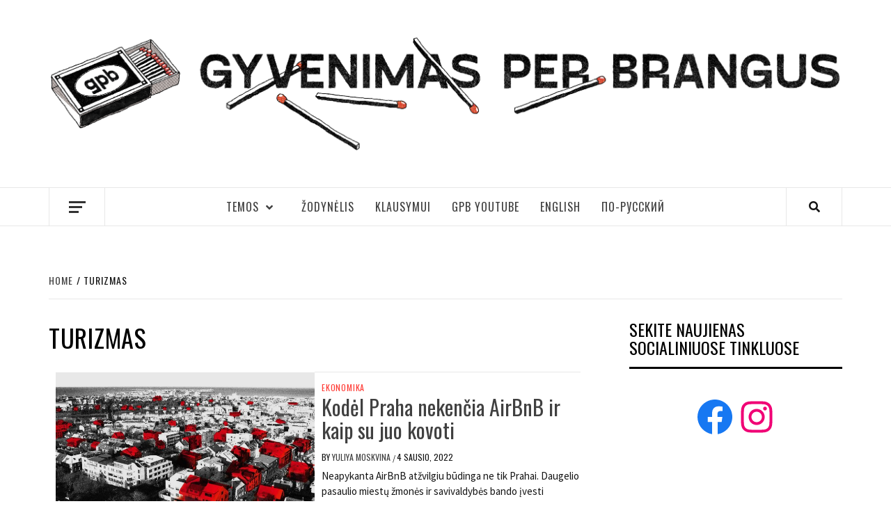

--- FILE ---
content_type: text/html; charset=UTF-8
request_url: https://gpb.lt/tag/turizmas/
body_size: 20596
content:
<!doctype html>
<html lang="lt-LT">
<head>
    <meta charset="UTF-8">
    <meta name="viewport" content="width=device-width, initial-scale=1">
    <link rel="profile" href="http://gmpg.org/xfn/11">

    <title>turizmas Archives | Gyvenimas per brangus</title>
<meta name='robots' content='max-image-preview:large' />

<!-- This site is optimized with the Yoast SEO plugin v11.5 - https://yoast.com/wordpress/plugins/seo/ -->
<link rel="canonical" href="https://gpb.lt/tag/turizmas/" />
<meta property="og:locale" content="lt_LT" />
<meta property="og:type" content="object" />
<meta property="og:title" content="turizmas Archives | Gyvenimas per brangus" />
<meta property="og:url" content="https://gpb.lt/tag/turizmas/" />
<meta property="og:site_name" content="Gyvenimas per brangus" />
<meta property="og:image" content="https://gyvenimasperbrangus.lt/wp-content/uploads/2016/07/2016-06-27-9.jpg" />
<meta property="og:image:secure_url" content="https://gyvenimasperbrangus.lt/wp-content/uploads/2016/07/2016-06-27-9.jpg" />
<meta name="twitter:card" content="summary" />
<meta name="twitter:title" content="turizmas Archives | Gyvenimas per brangus" />
<meta name="twitter:site" content="@perbrangus" />
<meta name="twitter:image" content="https://gyvenimasperbrangus.lt/wp-content/uploads/2016/07/2016-06-27-9.jpg" />
<script type='application/ld+json' class='yoast-schema-graph yoast-schema-graph--main'>{"@context":"https://schema.org","@graph":[{"@type":"Organization","@id":"https://gpb.lt/#organization","name":"Gyvenimas per brangus","url":"https://gpb.lt/","sameAs":["https://www.facebook.com/perbrangus","https://www.instagram.com/brangusgyvenimas","https://twitter.com/perbrangus"],"logo":{"@type":"ImageObject","@id":"https://gpb.lt/#logo","url":"https://gpb.lt/wp-content/uploads/2019/07/gpb-logo.png","width":225,"height":225,"caption":"Gyvenimas per brangus"},"image":{"@id":"https://gpb.lt/#logo"}},{"@type":"WebSite","@id":"https://gpb.lt/#website","url":"https://gpb.lt/","name":"Gyvenimas per brangus","publisher":{"@id":"https://gpb.lt/#organization"},"potentialAction":{"@type":"SearchAction","target":"https://gpb.lt/?s={search_term_string}","query-input":"required name=search_term_string"}},{"@type":"CollectionPage","@id":"https://gpb.lt/tag/turizmas/#webpage","url":"https://gpb.lt/tag/turizmas/","inLanguage":"lt-LT","name":"turizmas Archives | Gyvenimas per brangus","isPartOf":{"@id":"https://gpb.lt/#website"}}]}</script>
<!-- / Yoast SEO plugin. -->

<link rel='dns-prefetch' href='//js.stripe.com' />
<link rel='dns-prefetch' href='//platform-api.sharethis.com' />
<link rel='dns-prefetch' href='//maxcdn.bootstrapcdn.com' />
<link rel='dns-prefetch' href='//fonts.googleapis.com' />
<link rel="alternate" type="application/rss+xml" title="Gyvenimas per brangus &raquo; Įrašų RSS srautas" href="https://gpb.lt/feed/" />
<link rel="alternate" type="application/rss+xml" title="Gyvenimas per brangus &raquo; Komentarų RSS srautas" href="https://gpb.lt/comments/feed/" />
<link rel="alternate" type="text/calendar" title="Gyvenimas per brangus &raquo; iCal tiektuvas" href="https://gpb.lt/events/?ical=1" />
<link rel="alternate" type="application/rss+xml" title="Gyvenimas per brangus &raquo; Žymos „turizmas“ RSS srautas" href="https://gpb.lt/tag/turizmas/feed/" />
<script type="text/javascript">
/* <![CDATA[ */
window._wpemojiSettings = {"baseUrl":"https:\/\/s.w.org\/images\/core\/emoji\/15.0.3\/72x72\/","ext":".png","svgUrl":"https:\/\/s.w.org\/images\/core\/emoji\/15.0.3\/svg\/","svgExt":".svg","source":{"concatemoji":"https:\/\/gpb.lt\/wp-includes\/js\/wp-emoji-release.min.js?ver=6.5.5"}};
/*! This file is auto-generated */
!function(i,n){var o,s,e;function c(e){try{var t={supportTests:e,timestamp:(new Date).valueOf()};sessionStorage.setItem(o,JSON.stringify(t))}catch(e){}}function p(e,t,n){e.clearRect(0,0,e.canvas.width,e.canvas.height),e.fillText(t,0,0);var t=new Uint32Array(e.getImageData(0,0,e.canvas.width,e.canvas.height).data),r=(e.clearRect(0,0,e.canvas.width,e.canvas.height),e.fillText(n,0,0),new Uint32Array(e.getImageData(0,0,e.canvas.width,e.canvas.height).data));return t.every(function(e,t){return e===r[t]})}function u(e,t,n){switch(t){case"flag":return n(e,"\ud83c\udff3\ufe0f\u200d\u26a7\ufe0f","\ud83c\udff3\ufe0f\u200b\u26a7\ufe0f")?!1:!n(e,"\ud83c\uddfa\ud83c\uddf3","\ud83c\uddfa\u200b\ud83c\uddf3")&&!n(e,"\ud83c\udff4\udb40\udc67\udb40\udc62\udb40\udc65\udb40\udc6e\udb40\udc67\udb40\udc7f","\ud83c\udff4\u200b\udb40\udc67\u200b\udb40\udc62\u200b\udb40\udc65\u200b\udb40\udc6e\u200b\udb40\udc67\u200b\udb40\udc7f");case"emoji":return!n(e,"\ud83d\udc26\u200d\u2b1b","\ud83d\udc26\u200b\u2b1b")}return!1}function f(e,t,n){var r="undefined"!=typeof WorkerGlobalScope&&self instanceof WorkerGlobalScope?new OffscreenCanvas(300,150):i.createElement("canvas"),a=r.getContext("2d",{willReadFrequently:!0}),o=(a.textBaseline="top",a.font="600 32px Arial",{});return e.forEach(function(e){o[e]=t(a,e,n)}),o}function t(e){var t=i.createElement("script");t.src=e,t.defer=!0,i.head.appendChild(t)}"undefined"!=typeof Promise&&(o="wpEmojiSettingsSupports",s=["flag","emoji"],n.supports={everything:!0,everythingExceptFlag:!0},e=new Promise(function(e){i.addEventListener("DOMContentLoaded",e,{once:!0})}),new Promise(function(t){var n=function(){try{var e=JSON.parse(sessionStorage.getItem(o));if("object"==typeof e&&"number"==typeof e.timestamp&&(new Date).valueOf()<e.timestamp+604800&&"object"==typeof e.supportTests)return e.supportTests}catch(e){}return null}();if(!n){if("undefined"!=typeof Worker&&"undefined"!=typeof OffscreenCanvas&&"undefined"!=typeof URL&&URL.createObjectURL&&"undefined"!=typeof Blob)try{var e="postMessage("+f.toString()+"("+[JSON.stringify(s),u.toString(),p.toString()].join(",")+"));",r=new Blob([e],{type:"text/javascript"}),a=new Worker(URL.createObjectURL(r),{name:"wpTestEmojiSupports"});return void(a.onmessage=function(e){c(n=e.data),a.terminate(),t(n)})}catch(e){}c(n=f(s,u,p))}t(n)}).then(function(e){for(var t in e)n.supports[t]=e[t],n.supports.everything=n.supports.everything&&n.supports[t],"flag"!==t&&(n.supports.everythingExceptFlag=n.supports.everythingExceptFlag&&n.supports[t]);n.supports.everythingExceptFlag=n.supports.everythingExceptFlag&&!n.supports.flag,n.DOMReady=!1,n.readyCallback=function(){n.DOMReady=!0}}).then(function(){return e}).then(function(){var e;n.supports.everything||(n.readyCallback(),(e=n.source||{}).concatemoji?t(e.concatemoji):e.wpemoji&&e.twemoji&&(t(e.twemoji),t(e.wpemoji)))}))}((window,document),window._wpemojiSettings);
/* ]]> */
</script>
<link rel='stylesheet' id='gtranslate-style-css' href='https://gpb.lt/wp-content/plugins/gtranslate/gtranslate-style24.css?ver=6.5.5' type='text/css' media='all' />
<style id='wp-emoji-styles-inline-css' type='text/css'>

	img.wp-smiley, img.emoji {
		display: inline !important;
		border: none !important;
		box-shadow: none !important;
		height: 1em !important;
		width: 1em !important;
		margin: 0 0.07em !important;
		vertical-align: -0.1em !important;
		background: none !important;
		padding: 0 !important;
	}
</style>
<link rel='stylesheet' id='wp-block-library-css' href='https://gpb.lt/wp-includes/css/dist/block-library/style.min.css?ver=6.5.5' type='text/css' media='all' />
<style id='classic-theme-styles-inline-css' type='text/css'>
/*! This file is auto-generated */
.wp-block-button__link{color:#fff;background-color:#32373c;border-radius:9999px;box-shadow:none;text-decoration:none;padding:calc(.667em + 2px) calc(1.333em + 2px);font-size:1.125em}.wp-block-file__button{background:#32373c;color:#fff;text-decoration:none}
</style>
<style id='global-styles-inline-css' type='text/css'>
body{--wp--preset--color--black: #000000;--wp--preset--color--cyan-bluish-gray: #abb8c3;--wp--preset--color--white: #ffffff;--wp--preset--color--pale-pink: #f78da7;--wp--preset--color--vivid-red: #cf2e2e;--wp--preset--color--luminous-vivid-orange: #ff6900;--wp--preset--color--luminous-vivid-amber: #fcb900;--wp--preset--color--light-green-cyan: #7bdcb5;--wp--preset--color--vivid-green-cyan: #00d084;--wp--preset--color--pale-cyan-blue: #8ed1fc;--wp--preset--color--vivid-cyan-blue: #0693e3;--wp--preset--color--vivid-purple: #9b51e0;--wp--preset--gradient--vivid-cyan-blue-to-vivid-purple: linear-gradient(135deg,rgba(6,147,227,1) 0%,rgb(155,81,224) 100%);--wp--preset--gradient--light-green-cyan-to-vivid-green-cyan: linear-gradient(135deg,rgb(122,220,180) 0%,rgb(0,208,130) 100%);--wp--preset--gradient--luminous-vivid-amber-to-luminous-vivid-orange: linear-gradient(135deg,rgba(252,185,0,1) 0%,rgba(255,105,0,1) 100%);--wp--preset--gradient--luminous-vivid-orange-to-vivid-red: linear-gradient(135deg,rgba(255,105,0,1) 0%,rgb(207,46,46) 100%);--wp--preset--gradient--very-light-gray-to-cyan-bluish-gray: linear-gradient(135deg,rgb(238,238,238) 0%,rgb(169,184,195) 100%);--wp--preset--gradient--cool-to-warm-spectrum: linear-gradient(135deg,rgb(74,234,220) 0%,rgb(151,120,209) 20%,rgb(207,42,186) 40%,rgb(238,44,130) 60%,rgb(251,105,98) 80%,rgb(254,248,76) 100%);--wp--preset--gradient--blush-light-purple: linear-gradient(135deg,rgb(255,206,236) 0%,rgb(152,150,240) 100%);--wp--preset--gradient--blush-bordeaux: linear-gradient(135deg,rgb(254,205,165) 0%,rgb(254,45,45) 50%,rgb(107,0,62) 100%);--wp--preset--gradient--luminous-dusk: linear-gradient(135deg,rgb(255,203,112) 0%,rgb(199,81,192) 50%,rgb(65,88,208) 100%);--wp--preset--gradient--pale-ocean: linear-gradient(135deg,rgb(255,245,203) 0%,rgb(182,227,212) 50%,rgb(51,167,181) 100%);--wp--preset--gradient--electric-grass: linear-gradient(135deg,rgb(202,248,128) 0%,rgb(113,206,126) 100%);--wp--preset--gradient--midnight: linear-gradient(135deg,rgb(2,3,129) 0%,rgb(40,116,252) 100%);--wp--preset--font-size--small: 13px;--wp--preset--font-size--medium: 20px;--wp--preset--font-size--large: 36px;--wp--preset--font-size--x-large: 42px;--wp--preset--spacing--20: 0.44rem;--wp--preset--spacing--30: 0.67rem;--wp--preset--spacing--40: 1rem;--wp--preset--spacing--50: 1.5rem;--wp--preset--spacing--60: 2.25rem;--wp--preset--spacing--70: 3.38rem;--wp--preset--spacing--80: 5.06rem;--wp--preset--shadow--natural: 6px 6px 9px rgba(0, 0, 0, 0.2);--wp--preset--shadow--deep: 12px 12px 50px rgba(0, 0, 0, 0.4);--wp--preset--shadow--sharp: 6px 6px 0px rgba(0, 0, 0, 0.2);--wp--preset--shadow--outlined: 6px 6px 0px -3px rgba(255, 255, 255, 1), 6px 6px rgba(0, 0, 0, 1);--wp--preset--shadow--crisp: 6px 6px 0px rgba(0, 0, 0, 1);}:where(.is-layout-flex){gap: 0.5em;}:where(.is-layout-grid){gap: 0.5em;}body .is-layout-flex{display: flex;}body .is-layout-flex{flex-wrap: wrap;align-items: center;}body .is-layout-flex > *{margin: 0;}body .is-layout-grid{display: grid;}body .is-layout-grid > *{margin: 0;}:where(.wp-block-columns.is-layout-flex){gap: 2em;}:where(.wp-block-columns.is-layout-grid){gap: 2em;}:where(.wp-block-post-template.is-layout-flex){gap: 1.25em;}:where(.wp-block-post-template.is-layout-grid){gap: 1.25em;}.has-black-color{color: var(--wp--preset--color--black) !important;}.has-cyan-bluish-gray-color{color: var(--wp--preset--color--cyan-bluish-gray) !important;}.has-white-color{color: var(--wp--preset--color--white) !important;}.has-pale-pink-color{color: var(--wp--preset--color--pale-pink) !important;}.has-vivid-red-color{color: var(--wp--preset--color--vivid-red) !important;}.has-luminous-vivid-orange-color{color: var(--wp--preset--color--luminous-vivid-orange) !important;}.has-luminous-vivid-amber-color{color: var(--wp--preset--color--luminous-vivid-amber) !important;}.has-light-green-cyan-color{color: var(--wp--preset--color--light-green-cyan) !important;}.has-vivid-green-cyan-color{color: var(--wp--preset--color--vivid-green-cyan) !important;}.has-pale-cyan-blue-color{color: var(--wp--preset--color--pale-cyan-blue) !important;}.has-vivid-cyan-blue-color{color: var(--wp--preset--color--vivid-cyan-blue) !important;}.has-vivid-purple-color{color: var(--wp--preset--color--vivid-purple) !important;}.has-black-background-color{background-color: var(--wp--preset--color--black) !important;}.has-cyan-bluish-gray-background-color{background-color: var(--wp--preset--color--cyan-bluish-gray) !important;}.has-white-background-color{background-color: var(--wp--preset--color--white) !important;}.has-pale-pink-background-color{background-color: var(--wp--preset--color--pale-pink) !important;}.has-vivid-red-background-color{background-color: var(--wp--preset--color--vivid-red) !important;}.has-luminous-vivid-orange-background-color{background-color: var(--wp--preset--color--luminous-vivid-orange) !important;}.has-luminous-vivid-amber-background-color{background-color: var(--wp--preset--color--luminous-vivid-amber) !important;}.has-light-green-cyan-background-color{background-color: var(--wp--preset--color--light-green-cyan) !important;}.has-vivid-green-cyan-background-color{background-color: var(--wp--preset--color--vivid-green-cyan) !important;}.has-pale-cyan-blue-background-color{background-color: var(--wp--preset--color--pale-cyan-blue) !important;}.has-vivid-cyan-blue-background-color{background-color: var(--wp--preset--color--vivid-cyan-blue) !important;}.has-vivid-purple-background-color{background-color: var(--wp--preset--color--vivid-purple) !important;}.has-black-border-color{border-color: var(--wp--preset--color--black) !important;}.has-cyan-bluish-gray-border-color{border-color: var(--wp--preset--color--cyan-bluish-gray) !important;}.has-white-border-color{border-color: var(--wp--preset--color--white) !important;}.has-pale-pink-border-color{border-color: var(--wp--preset--color--pale-pink) !important;}.has-vivid-red-border-color{border-color: var(--wp--preset--color--vivid-red) !important;}.has-luminous-vivid-orange-border-color{border-color: var(--wp--preset--color--luminous-vivid-orange) !important;}.has-luminous-vivid-amber-border-color{border-color: var(--wp--preset--color--luminous-vivid-amber) !important;}.has-light-green-cyan-border-color{border-color: var(--wp--preset--color--light-green-cyan) !important;}.has-vivid-green-cyan-border-color{border-color: var(--wp--preset--color--vivid-green-cyan) !important;}.has-pale-cyan-blue-border-color{border-color: var(--wp--preset--color--pale-cyan-blue) !important;}.has-vivid-cyan-blue-border-color{border-color: var(--wp--preset--color--vivid-cyan-blue) !important;}.has-vivid-purple-border-color{border-color: var(--wp--preset--color--vivid-purple) !important;}.has-vivid-cyan-blue-to-vivid-purple-gradient-background{background: var(--wp--preset--gradient--vivid-cyan-blue-to-vivid-purple) !important;}.has-light-green-cyan-to-vivid-green-cyan-gradient-background{background: var(--wp--preset--gradient--light-green-cyan-to-vivid-green-cyan) !important;}.has-luminous-vivid-amber-to-luminous-vivid-orange-gradient-background{background: var(--wp--preset--gradient--luminous-vivid-amber-to-luminous-vivid-orange) !important;}.has-luminous-vivid-orange-to-vivid-red-gradient-background{background: var(--wp--preset--gradient--luminous-vivid-orange-to-vivid-red) !important;}.has-very-light-gray-to-cyan-bluish-gray-gradient-background{background: var(--wp--preset--gradient--very-light-gray-to-cyan-bluish-gray) !important;}.has-cool-to-warm-spectrum-gradient-background{background: var(--wp--preset--gradient--cool-to-warm-spectrum) !important;}.has-blush-light-purple-gradient-background{background: var(--wp--preset--gradient--blush-light-purple) !important;}.has-blush-bordeaux-gradient-background{background: var(--wp--preset--gradient--blush-bordeaux) !important;}.has-luminous-dusk-gradient-background{background: var(--wp--preset--gradient--luminous-dusk) !important;}.has-pale-ocean-gradient-background{background: var(--wp--preset--gradient--pale-ocean) !important;}.has-electric-grass-gradient-background{background: var(--wp--preset--gradient--electric-grass) !important;}.has-midnight-gradient-background{background: var(--wp--preset--gradient--midnight) !important;}.has-small-font-size{font-size: var(--wp--preset--font-size--small) !important;}.has-medium-font-size{font-size: var(--wp--preset--font-size--medium) !important;}.has-large-font-size{font-size: var(--wp--preset--font-size--large) !important;}.has-x-large-font-size{font-size: var(--wp--preset--font-size--x-large) !important;}
.wp-block-navigation a:where(:not(.wp-element-button)){color: inherit;}
:where(.wp-block-post-template.is-layout-flex){gap: 1.25em;}:where(.wp-block-post-template.is-layout-grid){gap: 1.25em;}
:where(.wp-block-columns.is-layout-flex){gap: 2em;}:where(.wp-block-columns.is-layout-grid){gap: 2em;}
.wp-block-pullquote{font-size: 1.5em;line-height: 1.6;}
</style>
<style id='age-gate-custom-inline-css' type='text/css'>
:root{--ag-background-image-position: center center;--ag-background-image-opacity: 1;--ag-blur: 5px;}
</style>
<link rel='stylesheet' id='age-gate-css' href='https://gpb.lt/wp-content/plugins/age-gate/dist/main.css?ver=3.2.0' type='text/css' media='all' />
<style id='age-gate-options-inline-css' type='text/css'>
:root{--ag-background-image-position: center center;--ag-background-image-opacity: 1;--ag-blur: 5px;}
.age-gate-wrapper ~ *,.age-gate__wrapper ~ * {filter: blur(var(--ag-blur));}
</style>
<link rel='stylesheet' id='contact-form-7-css' href='https://gpb.lt/wp-content/plugins/contact-form-7/includes/css/styles.css?ver=5.7.6' type='text/css' media='all' />
<link rel='stylesheet' id='wpedon-css' href='https://gpb.lt/wp-content/plugins/easy-paypal-donation/assets/css/wpedon.css?ver=1.5.1' type='text/css' media='all' />
<link rel='stylesheet' id='email-subscribers-css' href='https://gpb.lt/wp-content/plugins/email-subscribers/lite/public/css/email-subscribers-public.css?ver=5.7.19' type='text/css' media='all' />
<link rel='stylesheet' id='sb_instagram_styles-css' href='https://gpb.lt/wp-content/plugins/instagram-feed/css/sb-instagram.min.css?ver=1.4.8' type='text/css' media='all' />
<link rel='stylesheet' id='sb_instagram_icons-css' href='https://maxcdn.bootstrapcdn.com/font-awesome/4.6.3/css/font-awesome.min.css?ver=4.6.3' type='text/css' media='all' />
<link rel='stylesheet' id='ffwd_frontend-css' href='https://gpb.lt/wp-content/plugins/wd-facebook-feed/css/ffwd_frontend.css?ver=1.1.3' type='text/css' media='all' />
<link rel='stylesheet' id='ffwd_font-awesome-css' href='https://gpb.lt/wp-content/plugins/wd-facebook-feed/css/font-awesome/font-awesome.css?ver=4.4.0' type='text/css' media='all' />
<link rel='stylesheet' id='ffwd_mCustomScrollbar-css' href='https://gpb.lt/wp-content/plugins/wd-facebook-feed/css/jquery.mCustomScrollbar.css?ver=1.1.3' type='text/css' media='all' />
<link rel='stylesheet' id='wpemfb-lightbox-css' href='https://gpb.lt/wp-content/plugins/wp-embed-facebook/lib/lightbox2/css/lightbox.css?ver=1.0' type='text/css' media='all' />
<link rel='stylesheet' id='font-awesome-css' href='https://gpb.lt/wp-content/plugins/xt-facebook-events/assets/css/font-awesome.min.css?ver=6.5.5' type='text/css' media='all' />
<link rel='stylesheet' id='xt-facebook-events-front-css' href='https://gpb.lt/wp-content/plugins/xt-facebook-events/assets/css/xt-facebook-events.css?ver=6.5.5' type='text/css' media='all' />
<link rel='stylesheet' id='font-awesome-v5-css' href='https://gpb.lt/wp-content/themes/elegant-magazine/assets/font-awesome-v5/css/fontawesome-all.min.css?ver=6.5.5' type='text/css' media='all' />
<link rel='stylesheet' id='bootstrap-css' href='https://gpb.lt/wp-content/themes/elegant-magazine/assets/bootstrap/css/bootstrap.min.css?ver=6.5.5' type='text/css' media='all' />
<link rel='stylesheet' id='slick-css' href='https://gpb.lt/wp-content/themes/elegant-magazine/assets/slick/css/slick.min.css?ver=6.5.5' type='text/css' media='all' />
<link rel='stylesheet' id='sidr-css' href='https://gpb.lt/wp-content/themes/elegant-magazine/assets/sidr/css/jquery.sidr.dark.css?ver=6.5.5' type='text/css' media='all' />
<link rel='stylesheet' id='elegant-magazine-google-fonts-css' href='https://fonts.googleapis.com/css?family=Oswald:300,400,700|Source%20Sans%20Pro:400,400i,700,700i&#038;subset=latin,latin-ext' type='text/css' media='all' />
<link rel='stylesheet' id='elegant-magazine-style-css' href='https://gpb.lt/wp-content/themes/elegant-magazine/style.css?ver=6.5.5' type='text/css' media='all' />
<style id='elegant-magazine-style-inline-css' type='text/css'>


                .top-masthead {
        background: #ffffff;
        }
        .top-masthead-overlay{
        background: rgba(255,255,255,0.75);
        }
        
                .top-masthead, .top-masthead a {
        color: #dd3333;

        }

    

        
</style>
<link rel='stylesheet' id='wp-featherlight-css' href='https://gpb.lt/wp-content/plugins/wp-featherlight/css/wp-featherlight.min.css?ver=1.2.0' type='text/css' media='all' />
<link rel='stylesheet' id='wp-add-custom-css-css' href='https://gpb.lt?display_custom_css=css&#038;ver=6.5.5' type='text/css' media='all' />
<script type="text/javascript" src="https://gpb.lt/wp-includes/js/jquery/jquery.min.js?ver=3.7.1" id="jquery-core-js"></script>
<script type="text/javascript" src="https://gpb.lt/wp-includes/js/jquery/jquery-migrate.min.js?ver=3.4.1" id="jquery-migrate-js"></script>
<script type="text/javascript" id="ffwd_frontend-js-extra">
/* <![CDATA[ */
var ffwd_frontend_text = {"comment_reply":"Reply","view":"View","more_comments":"more comments","year":"year","years":"years","hour":"hour","hours":"hours","months":"months","month":"month","weeks":"weeks","week":"week","days":"days","day":"day","minutes":"minutes","minute":"minute","seconds":"seconds","second":"second","ago":"ago","ajax_url":"https:\/\/gpb.lt\/wp-admin\/admin-ajax.php","and":"and","others":"others"};
/* ]]> */
</script>
<script type="text/javascript" src="https://gpb.lt/wp-content/plugins/wd-facebook-feed/js/ffwd_frontend.js?ver=1.1.3" id="ffwd_frontend-js"></script>
<script type="text/javascript" src="https://gpb.lt/wp-content/plugins/wd-facebook-feed/js/jquery.mobile.js?ver=1.1.3" id="ffwd_jquery_mobile-js"></script>
<script type="text/javascript" src="https://gpb.lt/wp-content/plugins/wd-facebook-feed/js/jquery.mCustomScrollbar.concat.min.js?ver=1.1.3" id="ffwd_mCustomScrollbar-js"></script>
<script type="text/javascript" src="https://gpb.lt/wp-content/plugins/wd-facebook-feed/js/jquery.fullscreen-0.4.1.js?ver=0.4.1" id="jquery-fullscreen-js"></script>
<script type="text/javascript" id="ffwd_gallery_box-js-extra">
/* <![CDATA[ */
var ffwd_objectL10n = {"ffwd_field_required":"field is required.","ffwd_mail_validation":"This is not a valid email address.","ffwd_search_result":"There are no images matching your search."};
/* ]]> */
</script>
<script type="text/javascript" src="https://gpb.lt/wp-content/plugins/wd-facebook-feed/js/ffwd_gallery_box.js?ver=1.1.3" id="ffwd_gallery_box-js"></script>
<script type="text/javascript" src="https://gpb.lt/wp-content/plugins/wp-embed-facebook/lib/lightbox2/js/lightbox.min.js?ver=1.0" id="wpemfb-lightbox-js"></script>
<script type="text/javascript" id="wpemfb-fbjs-js-extra">
/* <![CDATA[ */
var WEF = {"local":"lt_LT","version":"v2.7","fb_id":"1951840141810608"};
/* ]]> */
</script>
<script type="text/javascript" src="https://gpb.lt/wp-content/plugins/wp-embed-facebook/lib/js/fb.min.js?ver=1.1" id="wpemfb-fbjs-js"></script>
<script type="text/javascript" src="//platform-api.sharethis.com/js/sharethis.js#product=ga&amp;property=6375f0f36fa502001965e8d6" id="googleanalytics-platform-sharethis-js"></script>
<script type="text/javascript" id="wpstg-global-js-extra">
/* <![CDATA[ */
var wpstg = {"nonce":"16b5ad4fe3"};
/* ]]> */
</script>
<script type="text/javascript" src="https://gpb.lt/wp-content/plugins/wp-staging/assets/js/dist/wpstg-blank-loader.js?ver=6.5.5" id="wpstg-global-js"></script>
<link rel="https://api.w.org/" href="https://gpb.lt/wp-json/" /><link rel="alternate" type="application/json" href="https://gpb.lt/wp-json/wp/v2/tags/2045" /><link rel="EditURI" type="application/rsd+xml" title="RSD" href="https://gpb.lt/xmlrpc.php?rsd" />
<meta name="generator" content="WordPress 6.5.5" />

		<!-- GA Google Analytics @ https://m0n.co/ga -->
		<script async src="https://www.googletagmanager.com/gtag/js?id=UA-80195376-1"></script>
		<script>
			window.dataLayer = window.dataLayer || [];
			function gtag(){dataLayer.push(arguments);}
			gtag('js', new Date());
			gtag('config', 'UA-80195376-1');
		</script>

	<meta name="tec-api-version" content="v1"><meta name="tec-api-origin" content="https://gpb.lt"><link rel="https://theeventscalendar.com/" href="https://gpb.lt/wp-json/tribe/events/v1/events/?tags=turizmas" />
<!-- Facebook Pixel Code -->
<script type='text/javascript'>
!function(f,b,e,v,n,t,s){if(f.fbq)return;n=f.fbq=function(){n.callMethod?
n.callMethod.apply(n,arguments):n.queue.push(arguments)};if(!f._fbq)f._fbq=n;
n.push=n;n.loaded=!0;n.version='2.0';n.queue=[];t=b.createElement(e);t.async=!0;
t.src=v;s=b.getElementsByTagName(e)[0];s.parentNode.insertBefore(t,s)}(window,
document,'script','https://connect.facebook.net/en_US/fbevents.js');
</script>
<!-- End Facebook Pixel Code -->
<script type='text/javascript'>
  fbq('init', '947664288952770', [], {
    "agent": "wordpress-6.5.5-1.7.25"
});
</script><script type='text/javascript'>
  fbq('track', 'PageView', []);
</script>
<!-- Facebook Pixel Code -->
<noscript>
<img height="1" width="1" style="display:none" alt="fbpx"
src="https://www.facebook.com/tr?id=947664288952770&ev=PageView&noscript=1" />
</noscript>
<!-- End Facebook Pixel Code -->
        <style type="text/css">
                        body .masthead-banner.data-bg:before {
                background: rgba(0, 0, 0, 0);
            }

                        .site-title,
            .site-description {
                position: absolute;
                clip: rect(1px, 1px, 1px, 1px);
            }

                    </style>
        <link rel="icon" href="https://gpb.lt/wp-content/uploads/2016/07/cropped-galva1-32x32.png" sizes="32x32" />
<link rel="icon" href="https://gpb.lt/wp-content/uploads/2016/07/cropped-galva1-192x192.png" sizes="192x192" />
<link rel="apple-touch-icon" href="https://gpb.lt/wp-content/uploads/2016/07/cropped-galva1-180x180.png" />
<meta name="msapplication-TileImage" content="https://gpb.lt/wp-content/uploads/2016/07/cropped-galva1-270x270.png" />
</head>

<body class="archive tag tag-turizmas tag-2045 wp-custom-logo tribe-no-js wp-featherlight-captions tribe-bar-is-disabled hfeed align-content-left disable-default-home-content">

    <div id="af-preloader">
        <div class="af-loader">
            <div class="loader-circle"></div>
        </div>
    </div>

<div id="page" class="site">
    <a class="skip-link screen-reader-text" href="#content">Skip to content</a>
            <div class="top-masthead ">
            <div class="container">
                <div class="row">
                                                        </div>
            </div>
        </div> <!--    Topbar Ends-->
        <header id="masthead" class="site-header">
                <div class="masthead-banner " data-background="">
            <div class="container">
                <div class="row">
                    <div class="col-md-12">
                        <div class="site-branding">
                            <a href="https://gpb.lt/" class="custom-logo-link" rel="home"><img width="4654" height="690" src="https://gpb.lt/wp-content/uploads/2020/08/cropped-gpb_logouzrasas_su_degtukais-2.png" class="custom-logo" alt="Gyvenimas per brangus" decoding="async" fetchpriority="high" srcset="https://gpb.lt/wp-content/uploads/2020/08/cropped-gpb_logouzrasas_su_degtukais-2.png 4654w, https://gpb.lt/wp-content/uploads/2020/08/cropped-gpb_logouzrasas_su_degtukais-2-300x44.png 300w, https://gpb.lt/wp-content/uploads/2020/08/cropped-gpb_logouzrasas_su_degtukais-2-768x114.png 768w, https://gpb.lt/wp-content/uploads/2020/08/cropped-gpb_logouzrasas_su_degtukais-2-1024x152.png 1024w" sizes="(max-width: 4654px) 100vw, 4654px" /></a>                                <p class="site-title font-family-1">
                                    <a href="https://gpb.lt/" rel="home">Gyvenimas per brangus</a>
                                </p>
                            
                                                    </div>
                    </div>
                </div>
            </div>
        </div>
        <nav id="site-navigation" class="main-navigation">
            <div class="container">
                <div class="row">
                    <div class="col-md-12">
                        <div class="navigation-container">
                                                            <span class="offcanvas">
                                     <a href="#offcanvasCollapse" class="offcanvas-nav">
                                           <div class="offcanvas-menu">
                                               <span class="mbtn-top"></span>
                                               <span class="mbtn-mid"></span>
                                               <span class="mbtn-bot"></span>
                                           </div>
                                       </a>
                                </span>
                                                        <span class="af-search-click icon-search">
                                <i class="fa fa-search"></i>
                            </span>
                            <span class="toggle-menu" aria-controls="primary-menu" aria-expanded="false">
                                <span class="screen-reader-text">Primary Menu</span>
                                 <i class="ham"></i>
                            </span>
                            <div class="menu main-menu"><ul id="primary-menu" class="menu"><li id="menu-item-3418" class="menu-item menu-item-type-taxonomy menu-item-object-category menu-item-has-children menu-item-3418"><a href="https://gpb.lt/kategorijos/temos/">Temos</a>
<ul class="sub-menu">
	<li id="menu-item-3419" class="menu-item menu-item-type-taxonomy menu-item-object-category menu-item-3419"><a href="https://gpb.lt/kategorijos/temos/ekologija/">Ekologija</a></li>
	<li id="menu-item-3420" class="menu-item menu-item-type-taxonomy menu-item-object-category menu-item-3420"><a href="https://gpb.lt/kategorijos/temos/ekonomika/">Ekonomika</a></li>
	<li id="menu-item-3422" class="menu-item menu-item-type-taxonomy menu-item-object-category menu-item-3422"><a href="https://gpb.lt/kategorijos/temos/kultura/">Kultūra</a></li>
	<li id="menu-item-3421" class="menu-item menu-item-type-taxonomy menu-item-object-category menu-item-3421"><a href="https://gpb.lt/kategorijos/temos/istorija/">Istorija</a></li>
	<li id="menu-item-3431" class="menu-item menu-item-type-taxonomy menu-item-object-category menu-item-3431"><a href="https://gpb.lt/kategorijos/temos/politika/">Politika</a></li>
	<li id="menu-item-6865" class="menu-item menu-item-type-taxonomy menu-item-object-category menu-item-6865"><a href="https://gpb.lt/kategorijos/temos/sveikata/">Sveikata</a></li>
	<li id="menu-item-3424" class="menu-item menu-item-type-taxonomy menu-item-object-category menu-item-3424"><a href="https://gpb.lt/kategorijos/temos/feminizmas/">Feminizmas ir LGBT+</a></li>
	<li id="menu-item-3437" class="menu-item menu-item-type-taxonomy menu-item-object-category menu-item-3437"><a href="https://gpb.lt/kategorijos/darbo-istorijos/">Darbo istorijos</a></li>
	<li id="menu-item-3426" class="menu-item menu-item-type-taxonomy menu-item-object-category menu-item-3426"><a href="https://gpb.lt/kategorijos/temos/organizavimuisi/">Organizavimuisi</a></li>
	<li id="menu-item-3423" class="menu-item menu-item-type-taxonomy menu-item-object-category menu-item-3423"><a href="https://gpb.lt/kategorijos/temos/kultura/knygu-klubas/">Knygų klubas</a></li>
	<li id="menu-item-8087" class="menu-item menu-item-type-taxonomy menu-item-object-category menu-item-8087"><a href="https://gpb.lt/kategorijos/profsajungos-pirmininko-blogas/">Profsąjungos pirmininko blògas</a></li>
</ul>
</li>
<li id="menu-item-4322" class="menu-item menu-item-type-post_type menu-item-object-page menu-item-4322"><a href="https://gpb.lt/zodynelis/">Žodynėlis</a></li>
<li id="menu-item-2022" class="menu-item menu-item-type-taxonomy menu-item-object-category menu-item-2022"><a href="https://gpb.lt/kategorijos/mediateka/audio/">Klausymui</a></li>
<li id="menu-item-8088" class="menu-item menu-item-type-custom menu-item-object-custom menu-item-8088"><a href="https://www.youtube.com/@chatGPB">GPB Youtube</a></li>
<li id="menu-item-6872" class="menu-item menu-item-type-taxonomy menu-item-object-category menu-item-6872"><a href="https://gpb.lt/kategorijos/english/">English</a></li>
<li id="menu-item-6873" class="menu-item menu-item-type-taxonomy menu-item-object-category menu-item-6873"><a href="https://gpb.lt/kategorijos/%d0%bf%d0%be-%d1%80%d1%83%d1%81%d1%81%d0%ba%d0%b8%d0%b9/">По-русский</a></li>
</ul></div>                        </div>
                    </div>
                </div>
            </div>
        </nav>
    </header>

    <div id="af-search-wrap">
        <div class="af-search-box table-block">
            <div class="table-block-child v-center text-center">
                <form role="search" method="get" class="search-form" action="https://gpb.lt/">
				<label>
					<span class="screen-reader-text">Ieškoti:</span>
					<input type="search" class="search-field" placeholder="Ieškoti &hellip;" value="" name="s" />
				</label>
				<input type="submit" class="search-submit" value="Paieška" />
			</form>            </div>
        </div>
        <div class="af-search-close af-search-click">
            <span></span>
            <span></span>
        </div>
    </div>

        <div id="content" class="site-content">
    

        <div class="em-breadcrumbs font-family-1">
            <div class="container">
                <div class="row">
                    <div class="col-sm-12">
                        <div role="navigation" aria-label="Breadcrumbs" class="breadcrumb-trail breadcrumbs" itemprop="breadcrumb"><ul class="trail-items" itemscope itemtype="http://schema.org/BreadcrumbList"><meta name="numberOfItems" content="2" /><meta name="itemListOrder" content="Ascending" /><li itemprop="itemListElement" itemscope itemtype="http://schema.org/ListItem" class="trail-item trail-begin"><a href="https://gpb.lt" rel="home"><span itemprop="name">Home</span></a><meta itemprop="position" content="1" /></li><li itemprop="itemListElement" itemscope itemtype="http://schema.org/ListItem" class="trail-item trail-end"><span itemprop="name">turizmas</span><meta itemprop="position" content="2" /></li></ul></div>                    </div>
                </div>
            </div>
        </div>


   
    <div id="primary" class="content-area">
        <main id="main" class="site-main">

            
                <header class="header-title-wrapper">
                    <h1 class="page-title">turizmas</h1>                </header><!-- .header-title-wrapper -->

                        <article id="post-5302" class="col col-three-point-three post-5302 post type-post status-publish format-standard has-post-thumbnail hentry category-ekonomika tag-airbnb tag-barcelona-en-comu tag-barselona tag-bustas tag-cekija tag-korporacijos tag-luke-yates tag-nekilnojamas-turtas tag-nt tag-nuoma tag-pah tag-praha tag-protestai tag-san-fransiskas tag-saul-alinsky tag-smulkieji-verslininkai tag-teise-i-miesta tag-trumpalaike-nuoma tag-turizmas tag-yuliya-moskvina tag-zagreb-je-nas tag-zagrebas">
            <div class="col col-ten base-border archive-layout-list archive-image-left">
    <div class="row-sm align-items-center">
                    <div class="col col-five">
                <figure class="categorised-article">
                    <div class="categorised-article-item">
                        <div class="article-item-image">
                            <img src="https://gpb.lt/wp-content/uploads/2021/11/harvard-business-review-iliustr-720x380.jpg" alt="Kodėl Praha nekenčia AirBnB ir kaip su juo kovoti">
                        </div>
                    </div>
                </figure>
            </div>
                <div class="col col-five">
                            <div class="figure-categories">

                    <span class="cat-links"> <a href="https://gpb.lt/kategorijos/temos/ekonomika/" rel="category tag">Ekonomika</a></span>                </div>
                        <h2 class="entry-title"><a href="https://gpb.lt/kodel-praha-nekencia-airbnb/" rel="bookmark">Kodėl Praha nekenčia AirBnB ir kaip su juo kovoti</a>
            </h2>            <div class="grid-item-metadata">
                                        <span class="item-metadata posts-author">
            <span class="">By</span>
            <a href="https://gpb.lt/tag/yuliya-moskvina">
                Yuliya Moskvina            </a>
        </span>
        <span class="">/</span>
        <span class="item-metadata posts-date">
            4 sausio, 2022        </span>
                    </div>
                            <div class="full-item-discription">
                    <div class="post-description">
                        <p>Neapykanta AirBnB atžvilgiu būdinga ne tik Prahai. Daugelio pasaulio miestų žmonės ir savivaldybės bando įvesti trumpalaikės nuomos kontrolės priemones. Tačiau AirBnB nebėra vien tik trumpalaikė nuoma. Tai akivaizdus įrodymas, kaip mieste veikia kapitalistinė ekonominė logika: būstas yra skirtas parduoti, o ne tenkinti žmonių poreikius. Tie, kas gali sau leisti, gali gyventi čia, kas negali – turi kraustytis į priemiesčius.</p>
                    </div>
                </div>

        </div>
            </div>
</div>






        <footer class="entry-footer">
                    </footer>
    </article>
    

                <div class="col col-ten">
                                    </div>
            
        </main><!-- #main -->
    </div><!-- #primary -->




<aside id="secondary" class="widget-area">
    <div class="theiaStickySidebar">
	    <div id="text-13" class="widget elegant-widget widget_text"><h2 class="widget-title widget-title-1"><span>Sekite naujienas socialiniuose tinkluose</span></h2>			<div class="textwidget"></div>
		</div><div id="block-4" class="widget elegant-widget widget_block">
<ul class="wp-block-social-links has-huge-icon-size is-style-logos-only is-horizontal is-content-justification-center is-layout-flex wp-container-core-social-links-is-layout-1 wp-block-social-links-is-layout-flex"><li class="wp-social-link wp-social-link-facebook  wp-block-social-link"><a rel="noopener nofollow" target="_blank" href="https://www.facebook.com/gyvenimasperbrangus" class="wp-block-social-link-anchor"><svg width="24" height="24" viewBox="0 0 24 24" version="1.1" xmlns="http://www.w3.org/2000/svg" aria-hidden="true" focusable="false"><path d="M12 2C6.5 2 2 6.5 2 12c0 5 3.7 9.1 8.4 9.9v-7H7.9V12h2.5V9.8c0-2.5 1.5-3.9 3.8-3.9 1.1 0 2.2.2 2.2.2v2.5h-1.3c-1.2 0-1.6.8-1.6 1.6V12h2.8l-.4 2.9h-2.3v7C18.3 21.1 22 17 22 12c0-5.5-4.5-10-10-10z"></path></svg><span class="wp-block-social-link-label screen-reader-text">Facebook</span></a></li>

<li class="wp-social-link wp-social-link-instagram  wp-block-social-link"><a rel="noopener nofollow" target="_blank" href="https://www.instagram.com/gyvenimas_per_brangus/?hl=en" class="wp-block-social-link-anchor"><svg width="24" height="24" viewBox="0 0 24 24" version="1.1" xmlns="http://www.w3.org/2000/svg" aria-hidden="true" focusable="false"><path d="M12,4.622c2.403,0,2.688,0.009,3.637,0.052c0.877,0.04,1.354,0.187,1.671,0.31c0.42,0.163,0.72,0.358,1.035,0.673 c0.315,0.315,0.51,0.615,0.673,1.035c0.123,0.317,0.27,0.794,0.31,1.671c0.043,0.949,0.052,1.234,0.052,3.637 s-0.009,2.688-0.052,3.637c-0.04,0.877-0.187,1.354-0.31,1.671c-0.163,0.42-0.358,0.72-0.673,1.035 c-0.315,0.315-0.615,0.51-1.035,0.673c-0.317,0.123-0.794,0.27-1.671,0.31c-0.949,0.043-1.233,0.052-3.637,0.052 s-2.688-0.009-3.637-0.052c-0.877-0.04-1.354-0.187-1.671-0.31c-0.42-0.163-0.72-0.358-1.035-0.673 c-0.315-0.315-0.51-0.615-0.673-1.035c-0.123-0.317-0.27-0.794-0.31-1.671C4.631,14.688,4.622,14.403,4.622,12 s0.009-2.688,0.052-3.637c0.04-0.877,0.187-1.354,0.31-1.671c0.163-0.42,0.358-0.72,0.673-1.035 c0.315-0.315,0.615-0.51,1.035-0.673c0.317-0.123,0.794-0.27,1.671-0.31C9.312,4.631,9.597,4.622,12,4.622 M12,3 C9.556,3,9.249,3.01,8.289,3.054C7.331,3.098,6.677,3.25,6.105,3.472C5.513,3.702,5.011,4.01,4.511,4.511 c-0.5,0.5-0.808,1.002-1.038,1.594C3.25,6.677,3.098,7.331,3.054,8.289C3.01,9.249,3,9.556,3,12c0,2.444,0.01,2.751,0.054,3.711 c0.044,0.958,0.196,1.612,0.418,2.185c0.23,0.592,0.538,1.094,1.038,1.594c0.5,0.5,1.002,0.808,1.594,1.038 c0.572,0.222,1.227,0.375,2.185,0.418C9.249,20.99,9.556,21,12,21s2.751-0.01,3.711-0.054c0.958-0.044,1.612-0.196,2.185-0.418 c0.592-0.23,1.094-0.538,1.594-1.038c0.5-0.5,0.808-1.002,1.038-1.594c0.222-0.572,0.375-1.227,0.418-2.185 C20.99,14.751,21,14.444,21,12s-0.01-2.751-0.054-3.711c-0.044-0.958-0.196-1.612-0.418-2.185c-0.23-0.592-0.538-1.094-1.038-1.594 c-0.5-0.5-1.002-0.808-1.594-1.038c-0.572-0.222-1.227-0.375-2.185-0.418C14.751,3.01,14.444,3,12,3L12,3z M12,7.378 c-2.552,0-4.622,2.069-4.622,4.622S9.448,16.622,12,16.622s4.622-2.069,4.622-4.622S14.552,7.378,12,7.378z M12,15 c-1.657,0-3-1.343-3-3s1.343-3,3-3s3,1.343,3,3S13.657,15,12,15z M16.804,6.116c-0.596,0-1.08,0.484-1.08,1.08 s0.484,1.08,1.08,1.08c0.596,0,1.08-0.484,1.08-1.08S17.401,6.116,16.804,6.116z"></path></svg><span class="wp-block-social-link-label screen-reader-text">Instagram</span></a></li></ul>
</div><div id="text-16" class="widget elegant-widget widget_text"><h2 class="widget-title widget-title-1"><span>Prisidėkite prie kairiosios žiniasklaidos augimo</span></h2>			<div class="textwidget"><p><a href="https://www.patreon.com/gyvenimasperbrangus" target="_blank" rel="noopener"><img loading="lazy" decoding="async" class="alignleft wp-image-2963" src="https://gpb.lt/wp-content/uploads/2019/07/patreon-logo-2.jpg" alt="" width="169" height="82" srcset="https://gpb.lt/wp-content/uploads/2019/07/patreon-logo-2.jpg 662w, https://gpb.lt/wp-content/uploads/2019/07/patreon-logo-2-300x145.jpg 300w" sizes="(max-width: 169px) 100vw, 169px" /></a><a href="https://contribee.com/gpb" target="_blank" rel="noopener"><img loading="lazy" decoding="async" class="wp-image-6655 alignnone" src="https://gpb.lt/wp-content/uploads/2023/04/cropped-9C6126BE-B7D1-4A3F-BD45-96E3F1E25866-150x150.png" alt="" width="90" height="90" srcset="https://gpb.lt/wp-content/uploads/2023/04/cropped-9C6126BE-B7D1-4A3F-BD45-96E3F1E25866-150x150.png 150w, https://gpb.lt/wp-content/uploads/2023/04/cropped-9C6126BE-B7D1-4A3F-BD45-96E3F1E25866-300x300.png 300w, https://gpb.lt/wp-content/uploads/2023/04/cropped-9C6126BE-B7D1-4A3F-BD45-96E3F1E25866-50x50.png 50w, https://gpb.lt/wp-content/uploads/2023/04/cropped-9C6126BE-B7D1-4A3F-BD45-96E3F1E25866.png 512w" sizes="(max-width: 90px) 100vw, 90px" /></a></p>
</div>
		</div><div id="custom_html-2" class="widget_text widget elegant-widget widget_custom_html"><div class="textwidget custom-html-widget"><form action="https://www.paypal.com/cgi-bin/webscr" method="post" target="_top">
<input type="hidden" name="cmd" value="_donations" />
<input type="hidden" name="business" value="gyvenimasperbrangus@gmail.com" />
<input type="hidden" name="currency_code" value="EUR" />
<input type="image" src="https://1000logos.net/wp-content/uploads/2017/05/symbol-Paypal.png" border="0" name="submit" title="PayPal - The safer, easier way to pay online!" alt="Donate with PayPal button" />
<img alt="" border="0" src="https://www.paypal.com/en_LT/i/scr/pixel.gif" width="1" height="1" />
</form></div></div><div id="sfp_page_plugin_widget-6" class="widget elegant-widget widget_sfp_page_plugin_widget"><div id="fb-root"></div>
<script>
	(function(d){
		var js, id = 'facebook-jssdk';
		if (d.getElementById(id)) {return;}
		js = d.createElement('script');
		js.id = id;
		js.async = true;
		js.src = "//connect.facebook.net/en_US/all.js#xfbml=1";
		d.getElementsByTagName('head')[0].appendChild(js);
	}(document));
</script>
<!-- SFPlugin by topdevs.net -->
<!-- Page Plugin Code START -->
<div class="sfp-container">
	<div class="fb-page"
		data-href="https://www.facebook.com/perbrangus/"
		data-width=""
		data-height=""
		data-hide-cover="false"
		data-show-facepile="false"
		data-small-header="true"
		data-tabs="">
	</div>
</div>
<!-- Page Plugin Code END --></div><div id="elegant_magazine_double_col_double_categorised_posts-4" class="widget elegant-widget elegant_magazine_double_col_double_categorised_posts">                                                <div class="widget-wrapper">
                <div class="row-sm">
                    <div class="col col-five">

                                                            <div class="spotlight-post">
                                        <figure class="categorised-article">
                                            <div class="categorised-article-wrapper">
                                                <div class="data-bg data-bg-hover data-bg-categorised" data-background="https://gpb.lt/wp-content/uploads/2025/05/London_Severance_Pop-up-720x380.png">
                                                    <a class="em-figure-link" href="https://gpb.lt/severance-tarp-korporacines/"></a>
                                                    <div class="figure-categories figure-categories-1 figure-categories-bg">
                                                                                                                <span class="cat-links"> <a href="https://gpb.lt/kategorijos/darbo-istorijos/" rel="category tag">Darbo istorijos</a></span>                                                    </div>
                                                </div>
                                            </div>
                                        </figure>

                                        <figcaption>
                                            <h3 class="article-title article-title-2">
                                                <a href="https://gpb.lt/severance-tarp-korporacines/">
                                                    „Severance“: tarp korporacinės svajonės ir asmeninio košmaro                                                </a>
                                            </h3>
                                            <div class="grid-item-metadata">
                                                        <span class="item-metadata posts-author">
            <span class="">By</span>
            <a href="">
                Vilija Balaševičiūtė            </a>
        </span>
        <span class="">/</span>
        <span class="item-metadata posts-date">
            8 gegužės, 2025        </span>
                                                    </div>
                                        </figcaption>
                                    </div>


                                                                    
                                    <div class="categorised-article categorised-article-list">
                                        <div class="categorised-article-wrapper">
                                            <div class="row-sm">
                                                <div class="col col-four col-image">
                                                    <figure class="categorised-article">
                                                        <div class="categorised-article-item">
                                                            <div class="article-item-image">
                                                                <a href="https://gpb.lt/amazon-kaip-vezys-augantis-zlugusios-lenkijos-pramones-vietoje/">
                                                                    <img src="https://gpb.lt/wp-content/uploads/2024/02/Amazon_Berlin-1-300x200.jpg" alt="Amazon – kaip vėžys, augantis žlugusios Lenkijos pramonės vietoje (2 dalis)" /></a>
                                                            </div>
                                                        </div>
                                                    </figure>
                                                </div>
                                                <div class="col col-six col-details">
                                                    <div class="figure-categories">
                                                        <span class="cat-links"> <a href="https://gpb.lt/kategorijos/darbo-istorijos/" rel="category tag">Darbo istorijos</a>/<a href="https://gpb.lt/kategorijos/temos/ekonomika/" rel="category tag">Ekonomika</a>/<a href="https://gpb.lt/kategorijos/interviu/" rel="category tag">Interviu</a>/<a href="https://gpb.lt/kategorijos/redakcija/" rel="category tag">Redakcija rekomenduoja</a></span>                                                    </div>
                                                    <h3 class="article-title">
                                                        <a href="https://gpb.lt/amazon-kaip-vezys-augantis-zlugusios-lenkijos-pramones-vietoje/">Amazon – kaip vėžys, augantis žlugusios Lenkijos pramonės vietoje (2 dalis)</a>
                                                    </h3>

                                                    <div class="grid-item-metadata">
                                                                                                                         <span class="item-metadata posts-author">
            <span class="">By</span>
            <a href="https://gpb.lt/tag/jurgis-valiukevicius/">
                Jurgis Valiukevičius            </a>
        </span>
        <span class="">/</span>
        <span class="item-metadata posts-date">
            10 kovo, 2024        </span>
                                                            </div>
                                                </div>
                                            </div>
                                        </div>
                                    </div>
                                                                        
                                    <div class="categorised-article categorised-article-list">
                                        <div class="categorised-article-wrapper">
                                            <div class="row-sm">
                                                <div class="col col-four col-image">
                                                    <figure class="categorised-article">
                                                        <div class="categorised-article-item">
                                                            <div class="article-item-image">
                                                                <a href="https://gpb.lt/amazon-kaip-vezys-augantis-zlugusios-lenkijos-pramones-vietoje-1-dalis/">
                                                                    <img src="https://gpb.lt/wp-content/uploads/2024/02/Amazon_Wawa-300x200.webp" alt="Amazon – kaip vėžys, augantis žlugusios Lenkijos pramonės vietoje (1 dalis)" /></a>
                                                            </div>
                                                        </div>
                                                    </figure>
                                                </div>
                                                <div class="col col-six col-details">
                                                    <div class="figure-categories">
                                                        <span class="cat-links"> <a href="https://gpb.lt/kategorijos/darbo-istorijos/" rel="category tag">Darbo istorijos</a>/<a href="https://gpb.lt/kategorijos/temos/ekonomika/" rel="category tag">Ekonomika</a>/<a href="https://gpb.lt/kategorijos/redakcija/" rel="category tag">Redakcija rekomenduoja</a></span>                                                    </div>
                                                    <h3 class="article-title">
                                                        <a href="https://gpb.lt/amazon-kaip-vezys-augantis-zlugusios-lenkijos-pramones-vietoje-1-dalis/">Amazon – kaip vėžys, augantis žlugusios Lenkijos pramonės vietoje (1 dalis)</a>
                                                    </h3>

                                                    <div class="grid-item-metadata">
                                                                                                                         <span class="item-metadata posts-author">
            <span class="">By</span>
            <a href="https://gpb.lt/tag/jurgis-valiukevicius/">
                Jurgis Valiukevičius            </a>
        </span>
        <span class="">/</span>
        <span class="item-metadata posts-date">
            21 vasario, 2024        </span>
                                                            </div>
                                                </div>
                                            </div>
                                        </div>
                                    </div>
                                                                        
                                    <div class="categorised-article categorised-article-list">
                                        <div class="categorised-article-wrapper">
                                            <div class="row-sm">
                                                <div class="col col-four col-image">
                                                    <figure class="categorised-article">
                                                        <div class="categorised-article-item">
                                                            <div class="article-item-image">
                                                                <a href="https://gpb.lt/seksualinis-priekabiavimas-darbe/">
                                                                    <img src="https://gpb.lt/wp-content/uploads/2024/01/814fa28c-6f66-4d66-a4f0-880bcc3048f0-300x200.jpg" alt="Seksualinis priekabiavimas darbe: svarbus klausimas profesinėms sąjungoms" /></a>
                                                            </div>
                                                        </div>
                                                    </figure>
                                                </div>
                                                <div class="col col-six col-details">
                                                    <div class="figure-categories">
                                                        <span class="cat-links"> <a href="https://gpb.lt/kategorijos/darbo-istorijos/" rel="category tag">Darbo istorijos</a>/<a href="https://gpb.lt/kategorijos/temos/ekonomika/" rel="category tag">Ekonomika</a>/<a href="https://gpb.lt/kategorijos/temos/feminizmas/" rel="category tag">Feminizmas ir LGBT+</a></span>                                                    </div>
                                                    <h3 class="article-title">
                                                        <a href="https://gpb.lt/seksualinis-priekabiavimas-darbe/">Seksualinis priekabiavimas darbe: svarbus klausimas profesinėms sąjungoms</a>
                                                    </h3>

                                                    <div class="grid-item-metadata">
                                                                                                                         <span class="item-metadata posts-author">
            <span class="">By</span>
            <a href="">
                Dunja Kučinac            </a>
        </span>
        <span class="">/</span>
        <span class="item-metadata posts-date">
            8 sausio, 2024        </span>
                                                            </div>
                                                </div>
                                            </div>
                                        </div>
                                    </div>
                                                                        
                                    <div class="categorised-article categorised-article-list">
                                        <div class="categorised-article-wrapper">
                                            <div class="row-sm">
                                                <div class="col col-four col-image">
                                                    <figure class="categorised-article">
                                                        <div class="categorised-article-item">
                                                            <div class="article-item-image">
                                                                <a href="https://gpb.lt/sveikatos-apsauga-ukrainoje/">
                                                                    <img src="https://gpb.lt/wp-content/uploads/2023/09/Be-like-Nina-300x200.jpg" alt="Sveikatos apsauga Ukrainoje: šlubuojanti reforma, uždaromos ligoninės ir medicinos darbuotojų nepasitenkinimas" /></a>
                                                            </div>
                                                        </div>
                                                    </figure>
                                                </div>
                                                <div class="col col-six col-details">
                                                    <div class="figure-categories">
                                                        <span class="cat-links"> <a href="https://gpb.lt/kategorijos/darbo-istorijos/" rel="category tag">Darbo istorijos</a>/<a href="https://gpb.lt/kategorijos/temos/sveikata/" rel="category tag">Sveikata</a>/<a href="https://gpb.lt/kategorijos/aktualu/uzsienis/" rel="category tag">Užsienyje</a></span>                                                    </div>
                                                    <h3 class="article-title">
                                                        <a href="https://gpb.lt/sveikatos-apsauga-ukrainoje/">Sveikatos apsauga Ukrainoje: šlubuojanti reforma, uždaromos ligoninės ir medicinos darbuotojų nepasitenkinimas</a>
                                                    </h3>

                                                    <div class="grid-item-metadata">
                                                                                                                         <span class="item-metadata posts-author">
            <span class="">By</span>
            <a href="https://gpb.lt/tag/lena-slobodian/">
                Lena Slobodian            </a>
        </span>
        <span class="">/</span>
        <span class="item-metadata posts-date">
            13 rugsėjo, 2023        </span>
                                                            </div>
                                                </div>
                                            </div>
                                        </div>
                                    </div>
                                    
                    </div>


                    
                    <div class="col col-five">

                                                            <div class="spotlight-post">
                                        <figure class="categorised-article">
                                            <div class="categorised-article-wrapper">
                                                <div class="data-bg data-bg-hover data-bg-categorised" data-background="https://gpb.lt/wp-content/uploads/2024/04/PAL-protest-Valletta-54-of-99-2-720x380.jpg">
                                                    <a class="em-figure-link" href="https://gpb.lt/uz-laisve-palestinai-iii/"></a>

                                                    <div class="figure-categories figure-categories-1 figure-categories-bg">
                                                                                                                <span class="cat-links"> <a href="https://gpb.lt/kategorijos/temos/istorija/" rel="category tag">Istorija</a>&nbsp<a href="https://gpb.lt/kategorijos/aktualu/uzsienis/" rel="category tag">Užsienyje</a></span>                                                    </div>
                                                </div>
                                            </div>
                                        </figure>
                                        <figcaption>
                                            <h3 class="article-title article-title-2">
                                                <a href="https://gpb.lt/uz-laisve-palestinai-iii/">Už jūsų ir mūsų laisvę – laisvę Palestinai (III)</a>
                                            </h3>

                                            <div class="grid-item-metadata">
                                                        <span class="item-metadata posts-author">
            <span class="">By</span>
            <a href="https://gpb.lt/tag/laurynas-tomelaitis">
                Laurynas Tomelaitis            </a>
        </span>
        <span class="">/</span>
        <span class="item-metadata posts-date">
            22 balandžio, 2024        </span>
                                                    </div>
                                        </figcaption>
                                    </div>
                                                                    
                                    <div class="categorised-article categorised-article-list">
                                        <div class="categorised-article-wrapper">
                                            <div class="row-sm">
                                                <div class="col col-four col-image">
                                                    <figure class="categorised-article">
                                                        <div class="categorised-article-item">
                                                            <div class="article-item-image">
                                                                <a href="https://gpb.lt/luni-prisimenant/">
                                                                <img src="https://gpb.lt/wp-content/uploads/2024/04/Luni5-300x200.jpeg"
                                                                     alt="Laisvąjį universitetą (LUNI) prisimenant" >
                                                                </a>
                                                            </div>
                                                        </div>
                                                    </figure>
                                                </div>
                                                <div class="col col-six col-details">
                                                    <div class="figure-categories">

                                                        <span class="cat-links"> <a href="https://gpb.lt/kategorijos/temos/istorija/" rel="category tag">Istorija</a>/<a href="https://gpb.lt/kategorijos/redakcija/" rel="category tag">Redakcija rekomenduoja</a>/<a href="https://gpb.lt/kategorijos/temos/svietimas/" rel="category tag">Švietimas</a></span>                                                    </div>
                                                    <h3 class="article-title">
                                                        <a href="https://gpb.lt/luni-prisimenant/">
                                                            Laisvąjį universitetą (LUNI) prisimenant                                                        </a>
                                                    </h3>
                                                    <div class="grid-item-metadata">
                                                                                                                        <span class="item-metadata posts-author">
            <span class="">By</span>
            <a href="https://gpb.lt/tag/rokas-linkevicius">
                Rokas Linkevičius            </a>
        </span>
        <span class="">/</span>
        <span class="item-metadata posts-date">
            12 balandžio, 2024        </span>
                                                            </div>
                                                </div>
                                            </div>
                                        </div>
                                    </div>
                                                                        
                                    <div class="categorised-article categorised-article-list">
                                        <div class="categorised-article-wrapper">
                                            <div class="row-sm">
                                                <div class="col col-four col-image">
                                                    <figure class="categorised-article">
                                                        <div class="categorised-article-item">
                                                            <div class="article-item-image">
                                                                <a href="https://gpb.lt/uz-laisve-palestinai-ii/">
                                                                <img src="https://gpb.lt/wp-content/uploads/2024/04/53264633371_2f55f81662_b--300x200.jpg"
                                                                     alt="Už jūsų ir mūsų laisvę – laisvę Palestinai (II)" >
                                                                </a>
                                                            </div>
                                                        </div>
                                                    </figure>
                                                </div>
                                                <div class="col col-six col-details">
                                                    <div class="figure-categories">

                                                        <span class="cat-links"> <a href="https://gpb.lt/kategorijos/temos/istorija/" rel="category tag">Istorija</a>/<a href="https://gpb.lt/kategorijos/aktualu/uzsienis/" rel="category tag">Užsienyje</a></span>                                                    </div>
                                                    <h3 class="article-title">
                                                        <a href="https://gpb.lt/uz-laisve-palestinai-ii/">
                                                            Už jūsų ir mūsų laisvę – laisvę Palestinai (II)                                                        </a>
                                                    </h3>
                                                    <div class="grid-item-metadata">
                                                                                                                        <span class="item-metadata posts-author">
            <span class="">By</span>
            <a href="https://gpb.lt/tag/laurynas-tomelaitis">
                Laurynas Tomelaitis            </a>
        </span>
        <span class="">/</span>
        <span class="item-metadata posts-date">
            11 balandžio, 2024        </span>
                                                            </div>
                                                </div>
                                            </div>
                                        </div>
                                    </div>
                                                                        
                                    <div class="categorised-article categorised-article-list">
                                        <div class="categorised-article-wrapper">
                                            <div class="row-sm">
                                                <div class="col col-four col-image">
                                                    <figure class="categorised-article">
                                                        <div class="categorised-article-item">
                                                            <div class="article-item-image">
                                                                <a href="https://gpb.lt/uz-laisve-palestinai-i/">
                                                                <img src="https://gpb.lt/wp-content/uploads/2024/03/53.-ISRAEL-PALESTINIANS-PROTESTS-FLAG-770x432-3-300x200.jpg"
                                                                     alt="Už jūsų ir mūsų laisvę – laisvę Palestinai (I)" >
                                                                </a>
                                                            </div>
                                                        </div>
                                                    </figure>
                                                </div>
                                                <div class="col col-six col-details">
                                                    <div class="figure-categories">

                                                        <span class="cat-links"> <a href="https://gpb.lt/kategorijos/temos/istorija/" rel="category tag">Istorija</a>/<a href="https://gpb.lt/kategorijos/aktualu/uzsienis/" rel="category tag">Užsienyje</a></span>                                                    </div>
                                                    <h3 class="article-title">
                                                        <a href="https://gpb.lt/uz-laisve-palestinai-i/">
                                                            Už jūsų ir mūsų laisvę – laisvę Palestinai (I)                                                        </a>
                                                    </h3>
                                                    <div class="grid-item-metadata">
                                                                                                                        <span class="item-metadata posts-author">
            <span class="">By</span>
            <a href="https://gpb.lt/tag/laurynas-tomelaitis">
                Laurynas Tomelaitis            </a>
        </span>
        <span class="">/</span>
        <span class="item-metadata posts-date">
            30 kovo, 2024        </span>
                                                            </div>
                                                </div>
                                            </div>
                                        </div>
                                    </div>
                                                                        
                                    <div class="categorised-article categorised-article-list">
                                        <div class="categorised-article-wrapper">
                                            <div class="row-sm">
                                                <div class="col col-four col-image">
                                                    <figure class="categorised-article">
                                                        <div class="categorised-article-item">
                                                            <div class="article-item-image">
                                                                <a href="https://gpb.lt/apie-dvi-nomas/">
                                                                <img src="https://gpb.lt/wp-content/uploads/2023/08/empty-plate-300x200.jpg"
                                                                     alt="Apie dvi Nomas" >
                                                                </a>
                                                            </div>
                                                        </div>
                                                    </figure>
                                                </div>
                                                <div class="col col-six col-details">
                                                    <div class="figure-categories">

                                                        <span class="cat-links"> <a href="https://gpb.lt/kategorijos/temos/istorija/" rel="category tag">Istorija</a>/<a href="https://gpb.lt/kategorijos/redakcija/" rel="category tag">Redakcija rekomenduoja</a>/<a href="https://gpb.lt/kategorijos/temos/sveikata/" rel="category tag">Sveikata</a></span>                                                    </div>
                                                    <h3 class="article-title">
                                                        <a href="https://gpb.lt/apie-dvi-nomas/">
                                                            Apie dvi Nomas                                                        </a>
                                                    </h3>
                                                    <div class="grid-item-metadata">
                                                                                                                        <span class="item-metadata posts-author">
            <span class="">By</span>
            <a href="https://gpb.lt/tag/goda-laucaityte/">
                Goda Laucaitytė            </a>
        </span>
        <span class="">/</span>
        <span class="item-metadata posts-date">
            24 rugpjūčio, 2023        </span>
                                                            </div>
                                                </div>
                                            </div>
                                        </div>
                                    </div>
                                    
                    </div>

                </div>
            </div>

            </div><div id="block-5" class="widget elegant-widget widget_block">
<ul class="wp-block-social-links is-layout-flex wp-block-social-links-is-layout-flex"></ul>
</div><div id="block-8" class="widget elegant-widget widget_block"></div>    </div>
</aside><!-- #secondary -->


</div>

    <div id="sidr" class="primary-background">
        <a class="sidr-class-sidr-button-close" href="#sidr-nav"><i class="far primary-footer fa-window-close"></i></a>
        <div id="pages-3" class="widget elegant-widget widget_pages"><h2 class="widget-title widget-title-1"><span>Informacija</span></h2>
			<ul>
				<li class="page_item page-item-4759"><a href="https://gpb.lt/12-parama/">1,2% parama</a></li>
<li class="page_item page-item-303"><a href="https://gpb.lt/apie-gpb/">Apie &#8222;Gyvenimas Per Brangus&#8221;</a></li>
<li class="page_item page-item-438"><a href="https://gpb.lt/en/">EN</a></li>
<li class="page_item page-item-5480"><a href="https://gpb.lt/glossary/">Glossary</a></li>
<li class="page_item page-item-2193"><a href="https://gpb.lt/kriterijai-publikacijoms/">Kriterijai publikacijoms</a></li>
<li class="page_item page-item-2919"><a href="https://gpb.lt/paremkite/">Paremkite</a></li>
<li class="page_item page-item-5476"><a href="https://gpb.lt/testas/">Testas</a></li>
<li class="page_item page-item-4309"><a href="https://gpb.lt/zodynelis/">Žodynėlis</a></li>
			</ul>

			</div>    </div>


<footer class="site-footer">
        <div class="primary-footer">
        <div class="container">
            <div class="row">
                <div class="col-sm-12">
                    <div class="row">
                                                            <div class="primary-footer-area footer-first-widgets-section col-md-4 col-sm-12">
                                    <section class="widget-area">
                                            <div id="archives-3" class="widget elegant-widget widget_archive"><h2 class="widget-title widget-title-1">Archyvai</h2>		<label class="screen-reader-text" for="archives-dropdown-3">Archyvai</label>
		<select id="archives-dropdown-3" name="archive-dropdown">
			
			<option value="">Pasirinkite mėnesį</option>
				<option value='https://gpb.lt/2026/01/'> 2026 m. sausio mėn. </option>
	<option value='https://gpb.lt/2025/12/'> 2025 m. gruodžio mėn. </option>
	<option value='https://gpb.lt/2025/11/'> 2025 m. lapkričio mėn. </option>
	<option value='https://gpb.lt/2025/10/'> 2025 m. spalio mėn. </option>
	<option value='https://gpb.lt/2025/09/'> 2025 m. rugsėjo mėn. </option>
	<option value='https://gpb.lt/2025/08/'> 2025 m. rugpjūčio mėn. </option>
	<option value='https://gpb.lt/2025/07/'> 2025 m. liepos mėn. </option>
	<option value='https://gpb.lt/2025/06/'> 2025 m. birželio mėn. </option>
	<option value='https://gpb.lt/2025/05/'> 2025 m. gegužės mėn. </option>
	<option value='https://gpb.lt/2025/04/'> 2025 m. balandžio mėn. </option>
	<option value='https://gpb.lt/2025/03/'> 2025 m. kovo mėn. </option>
	<option value='https://gpb.lt/2025/02/'> 2025 m. vasario mėn. </option>
	<option value='https://gpb.lt/2025/01/'> 2025 m. sausio mėn. </option>
	<option value='https://gpb.lt/2024/12/'> 2024 m. gruodžio mėn. </option>
	<option value='https://gpb.lt/2024/11/'> 2024 m. lapkričio mėn. </option>
	<option value='https://gpb.lt/2024/10/'> 2024 m. spalio mėn. </option>
	<option value='https://gpb.lt/2024/09/'> 2024 m. rugsėjo mėn. </option>
	<option value='https://gpb.lt/2024/08/'> 2024 m. rugpjūčio mėn. </option>
	<option value='https://gpb.lt/2024/07/'> 2024 m. liepos mėn. </option>
	<option value='https://gpb.lt/2024/06/'> 2024 m. birželio mėn. </option>
	<option value='https://gpb.lt/2024/05/'> 2024 m. gegužės mėn. </option>
	<option value='https://gpb.lt/2024/04/'> 2024 m. balandžio mėn. </option>
	<option value='https://gpb.lt/2024/03/'> 2024 m. kovo mėn. </option>
	<option value='https://gpb.lt/2024/02/'> 2024 m. vasario mėn. </option>
	<option value='https://gpb.lt/2024/01/'> 2024 m. sausio mėn. </option>
	<option value='https://gpb.lt/2023/12/'> 2023 m. gruodžio mėn. </option>
	<option value='https://gpb.lt/2023/11/'> 2023 m. lapkričio mėn. </option>
	<option value='https://gpb.lt/2023/10/'> 2023 m. spalio mėn. </option>
	<option value='https://gpb.lt/2023/09/'> 2023 m. rugsėjo mėn. </option>
	<option value='https://gpb.lt/2023/08/'> 2023 m. rugpjūčio mėn. </option>
	<option value='https://gpb.lt/2023/07/'> 2023 m. liepos mėn. </option>
	<option value='https://gpb.lt/2023/06/'> 2023 m. birželio mėn. </option>
	<option value='https://gpb.lt/2023/05/'> 2023 m. gegužės mėn. </option>
	<option value='https://gpb.lt/2023/04/'> 2023 m. balandžio mėn. </option>
	<option value='https://gpb.lt/2023/03/'> 2023 m. kovo mėn. </option>
	<option value='https://gpb.lt/2023/02/'> 2023 m. vasario mėn. </option>
	<option value='https://gpb.lt/2023/01/'> 2023 m. sausio mėn. </option>
	<option value='https://gpb.lt/2022/12/'> 2022 m. gruodžio mėn. </option>
	<option value='https://gpb.lt/2022/11/'> 2022 m. lapkričio mėn. </option>
	<option value='https://gpb.lt/2022/10/'> 2022 m. spalio mėn. </option>
	<option value='https://gpb.lt/2022/09/'> 2022 m. rugsėjo mėn. </option>
	<option value='https://gpb.lt/2022/08/'> 2022 m. rugpjūčio mėn. </option>
	<option value='https://gpb.lt/2022/07/'> 2022 m. liepos mėn. </option>
	<option value='https://gpb.lt/2022/06/'> 2022 m. birželio mėn. </option>
	<option value='https://gpb.lt/2022/05/'> 2022 m. gegužės mėn. </option>
	<option value='https://gpb.lt/2022/04/'> 2022 m. balandžio mėn. </option>
	<option value='https://gpb.lt/2022/03/'> 2022 m. kovo mėn. </option>
	<option value='https://gpb.lt/2022/02/'> 2022 m. vasario mėn. </option>
	<option value='https://gpb.lt/2022/01/'> 2022 m. sausio mėn. </option>
	<option value='https://gpb.lt/2021/12/'> 2021 m. gruodžio mėn. </option>
	<option value='https://gpb.lt/2021/11/'> 2021 m. lapkričio mėn. </option>
	<option value='https://gpb.lt/2021/10/'> 2021 m. spalio mėn. </option>
	<option value='https://gpb.lt/2021/09/'> 2021 m. rugsėjo mėn. </option>
	<option value='https://gpb.lt/2021/08/'> 2021 m. rugpjūčio mėn. </option>
	<option value='https://gpb.lt/2021/07/'> 2021 m. liepos mėn. </option>
	<option value='https://gpb.lt/2021/06/'> 2021 m. birželio mėn. </option>
	<option value='https://gpb.lt/2021/05/'> 2021 m. gegužės mėn. </option>
	<option value='https://gpb.lt/2021/03/'> 2021 m. kovo mėn. </option>
	<option value='https://gpb.lt/2021/02/'> 2021 m. vasario mėn. </option>
	<option value='https://gpb.lt/2021/01/'> 2021 m. sausio mėn. </option>
	<option value='https://gpb.lt/2020/12/'> 2020 m. gruodžio mėn. </option>
	<option value='https://gpb.lt/2020/11/'> 2020 m. lapkričio mėn. </option>
	<option value='https://gpb.lt/2020/10/'> 2020 m. spalio mėn. </option>
	<option value='https://gpb.lt/2020/09/'> 2020 m. rugsėjo mėn. </option>
	<option value='https://gpb.lt/2020/08/'> 2020 m. rugpjūčio mėn. </option>
	<option value='https://gpb.lt/2020/07/'> 2020 m. liepos mėn. </option>
	<option value='https://gpb.lt/2020/06/'> 2020 m. birželio mėn. </option>
	<option value='https://gpb.lt/2020/05/'> 2020 m. gegužės mėn. </option>
	<option value='https://gpb.lt/2020/04/'> 2020 m. balandžio mėn. </option>
	<option value='https://gpb.lt/2020/03/'> 2020 m. kovo mėn. </option>
	<option value='https://gpb.lt/2020/02/'> 2020 m. vasario mėn. </option>
	<option value='https://gpb.lt/2020/01/'> 2020 m. sausio mėn. </option>
	<option value='https://gpb.lt/2019/12/'> 2019 m. gruodžio mėn. </option>
	<option value='https://gpb.lt/2019/11/'> 2019 m. lapkričio mėn. </option>
	<option value='https://gpb.lt/2019/10/'> 2019 m. spalio mėn. </option>
	<option value='https://gpb.lt/2019/09/'> 2019 m. rugsėjo mėn. </option>
	<option value='https://gpb.lt/2019/08/'> 2019 m. rugpjūčio mėn. </option>
	<option value='https://gpb.lt/2019/07/'> 2019 m. liepos mėn. </option>
	<option value='https://gpb.lt/2019/06/'> 2019 m. birželio mėn. </option>
	<option value='https://gpb.lt/2019/05/'> 2019 m. gegužės mėn. </option>
	<option value='https://gpb.lt/2019/04/'> 2019 m. balandžio mėn. </option>
	<option value='https://gpb.lt/2019/03/'> 2019 m. kovo mėn. </option>
	<option value='https://gpb.lt/2019/02/'> 2019 m. vasario mėn. </option>
	<option value='https://gpb.lt/2019/01/'> 2019 m. sausio mėn. </option>
	<option value='https://gpb.lt/2018/12/'> 2018 m. gruodžio mėn. </option>
	<option value='https://gpb.lt/2018/11/'> 2018 m. lapkričio mėn. </option>
	<option value='https://gpb.lt/2018/10/'> 2018 m. spalio mėn. </option>
	<option value='https://gpb.lt/2018/09/'> 2018 m. rugsėjo mėn. </option>
	<option value='https://gpb.lt/2018/06/'> 2018 m. birželio mėn. </option>
	<option value='https://gpb.lt/2018/03/'> 2018 m. kovo mėn. </option>
	<option value='https://gpb.lt/2018/02/'> 2018 m. vasario mėn. </option>
	<option value='https://gpb.lt/2018/01/'> 2018 m. sausio mėn. </option>
	<option value='https://gpb.lt/2017/10/'> 2017 m. spalio mėn. </option>
	<option value='https://gpb.lt/2017/09/'> 2017 m. rugsėjo mėn. </option>
	<option value='https://gpb.lt/2017/07/'> 2017 m. liepos mėn. </option>
	<option value='https://gpb.lt/2017/06/'> 2017 m. birželio mėn. </option>
	<option value='https://gpb.lt/2017/05/'> 2017 m. gegužės mėn. </option>
	<option value='https://gpb.lt/2017/04/'> 2017 m. balandžio mėn. </option>
	<option value='https://gpb.lt/2017/03/'> 2017 m. kovo mėn. </option>
	<option value='https://gpb.lt/2017/02/'> 2017 m. vasario mėn. </option>
	<option value='https://gpb.lt/2017/01/'> 2017 m. sausio mėn. </option>
	<option value='https://gpb.lt/2016/12/'> 2016 m. gruodžio mėn. </option>
	<option value='https://gpb.lt/2016/11/'> 2016 m. lapkričio mėn. </option>
	<option value='https://gpb.lt/2016/10/'> 2016 m. spalio mėn. </option>
	<option value='https://gpb.lt/2016/09/'> 2016 m. rugsėjo mėn. </option>
	<option value='https://gpb.lt/2016/07/'> 2016 m. liepos mėn. </option>
	<option value='https://gpb.lt/2016/06/'> 2016 m. birželio mėn. </option>
	<option value='https://gpb.lt/2016/05/'> 2016 m. gegužės mėn. </option>
	<option value='https://gpb.lt/2016/04/'> 2016 m. balandžio mėn. </option>
	<option value='https://gpb.lt/2016/03/'> 2016 m. kovo mėn. </option>
	<option value='https://gpb.lt/2016/02/'> 2016 m. vasario mėn. </option>
	<option value='https://gpb.lt/2015/10/'> 2015 m. spalio mėn. </option>
	<option value='https://gpb.lt/2014/09/'> 2014 m. rugsėjo mėn. </option>

		</select>

			<script type="text/javascript">
/* <![CDATA[ */

(function() {
	var dropdown = document.getElementById( "archives-dropdown-3" );
	function onSelectChange() {
		if ( dropdown.options[ dropdown.selectedIndex ].value !== '' ) {
			document.location.href = this.options[ this.selectedIndex ].value;
		}
	}
	dropdown.onchange = onSelectChange;
})();

/* ]]> */
</script>
</div>                                    </section>
                                </div>
                            
                        
                                            </div>
                </div>
            </div>
        </div>
    </div>
        <div class="footer-logo-branding">
        <div class="container">
            <div class="row">
                <div class="col-sm-12">
                    <div class="footer-logo">
                        <div class="site-branding">
                            <a href="https://gpb.lt/" class="custom-logo-link" rel="home"><img width="4654" height="690" src="https://gpb.lt/wp-content/uploads/2020/08/cropped-gpb_logouzrasas_su_degtukais-2.png" class="custom-logo" alt="Gyvenimas per brangus" decoding="async" srcset="https://gpb.lt/wp-content/uploads/2020/08/cropped-gpb_logouzrasas_su_degtukais-2.png 4654w, https://gpb.lt/wp-content/uploads/2020/08/cropped-gpb_logouzrasas_su_degtukais-2-300x44.png 300w, https://gpb.lt/wp-content/uploads/2020/08/cropped-gpb_logouzrasas_su_degtukais-2-768x114.png 768w, https://gpb.lt/wp-content/uploads/2020/08/cropped-gpb_logouzrasas_su_degtukais-2-1024x152.png 1024w" sizes="(max-width: 4654px) 100vw, 4654px" /></a>                            <h3 class="site-title font-family-1">
                                <a href="https://gpb.lt/" rel="home">Gyvenimas per brangus</a>
                            </h3>
                                                    </div>
                    </div>
                </div>
            </div>
        </div>
    </div>
        <div class="secondary-footer">
        <div class="container">
            <div class="row">
                                    <div class="col-sm-6">
                        <div class="footer-nav-wrapper">
                        <div class="footer-navigation"><ul id="footer-menu" class="menu"><li id="menu-item-1482" class="menu-item menu-item-type-post_type menu-item-object-page menu-item-home menu-item-1482"><a href="https://gpb.lt/apie-gpb/">Apie</a></li>
<li id="menu-item-3388" class="menu-item menu-item-type-post_type menu-item-object-page menu-item-3388"><a href="https://gpb.lt/kriterijai-publikacijoms/">Kriterijai publikacijoms</a></li>
<li id="menu-item-3387" class="menu-item menu-item-type-post_type menu-item-object-page menu-item-3387"><a href="https://gpb.lt/paremkite/">Paremkite</a></li>
<li id="menu-item-4762" class="menu-item menu-item-type-post_type menu-item-object-page menu-item-4762"><a href="https://gpb.lt/12-parama/">1,2% parama</a></li>
<li id="menu-item-3389" class="menu-item menu-item-type-post_type menu-item-object-page menu-item-3389"><a href="https://gpb.lt/en/">EN</a></li>
</ul></div>                        </div>
                    </div>
                                                        <div class="col-sm-6">
                        <div class="footer-social-wrapper">
                            <div class="social-navigation"><ul id="social-menu" class="menu"><li class="menu-item menu-item-type-post_type menu-item-object-page menu-item-home menu-item-1482"><a href="https://gpb.lt/apie-gpb/"><span class="screen-reader-text">Apie</span></a></li>
<li class="menu-item menu-item-type-post_type menu-item-object-page menu-item-3388"><a href="https://gpb.lt/kriterijai-publikacijoms/"><span class="screen-reader-text">Kriterijai publikacijoms</span></a></li>
<li class="menu-item menu-item-type-post_type menu-item-object-page menu-item-3387"><a href="https://gpb.lt/paremkite/"><span class="screen-reader-text">Paremkite</span></a></li>
<li class="menu-item menu-item-type-post_type menu-item-object-page menu-item-4762"><a href="https://gpb.lt/12-parama/"><span class="screen-reader-text">1,2% parama</span></a></li>
<li class="menu-item menu-item-type-post_type menu-item-object-page menu-item-3389"><a href="https://gpb.lt/en/"><span class="screen-reader-text">EN</span></a></li>
</ul></div>                        </div>
                    </div>
                            </div>
        </div>
    </div>
        <div class="site-info">
        <div class="container">
            <div class="row">
                <div class="col-sm-12">
                                                                Copyleft © Visos teisės saugomos. Perpublikuoti nurodant šaltinį.                                        <span class="sep"> | </span>
                    Theme: <a href="https://afthemes.com/elegant-magazine">Elegant Magazine</a> by <a href="https://afthemes.com/">AF themes</a>.                </div>
            </div>
        </div>
    </div>
</footer>
</div>
<a id="scroll-up" class="secondary-color">
    <i class="fa fa-angle-up"></i>
</a>
		<script>
		( function ( body ) {
			'use strict';
			body.className = body.className.replace( /\btribe-no-js\b/, 'tribe-js' );
		} )( document.body );
		</script>
		<script>
    jQuery(document).ready(function () {
		jQuery.post('https://gpb.lt?ga_action=googleanalytics_get_script', {action: 'googleanalytics_get_script'}, function(response) {
			var F = new Function ( response );
			return( F() );
		});
    });
</script><script type='text/javascript'> /* <![CDATA[ */var tribe_l10n_datatables = {"aria":{"sort_ascending":": activate to sort column ascending","sort_descending":": activate to sort column descending"},"length_menu":"Show _MENU_ entries","empty_table":"No data available in table","info":"Showing _START_ to _END_ of _TOTAL_ entries","info_empty":"Showing 0 to 0 of 0 entries","info_filtered":"(filtered from _MAX_ total entries)","zero_records":"No matching records found","search":"Search:","all_selected_text":"All items on this page were selected. ","select_all_link":"Select all pages","clear_selection":"Clear Selection.","pagination":{"all":"All","next":"Kitas","previous":"Previous"},"select":{"rows":{"0":"","_":": Selected %d rows","1":": Selected 1 row"}},"datepicker":{"dayNames":["Sekmadienis","Pirmadienis","Antradienis","Tre\u010diadienis","Ketvirtadienis","Penktadienis","\u0160e\u0161tadienis"],"dayNamesShort":["Sk","Pr","An","Tr","Kt","Pn","\u0160t"],"dayNamesMin":["S","Pr","A","T","K","Pn","\u0160"],"monthNames":["sausio","vasario","kovo","baland\u017eio","gegu\u017e\u0117s","bir\u017eelio","liepos","rugpj\u016b\u010dio","rugs\u0117jo","spalio","lapkri\u010dio","gruod\u017eio"],"monthNamesShort":["sausio","vasario","kovo","baland\u017eio","gegu\u017e\u0117s","bir\u017eelio","liepos","rugpj\u016b\u010dio","rugs\u0117jo","spalio","lapkri\u010dio","gruod\u017eio"],"nextText":"Kitas","prevText":"Ankstesnis","currentText":"\u0160iandien","closeText":"\u012evykdyta"}};/* ]]> */ </script><style id='core-block-supports-inline-css' type='text/css'>
.wp-container-core-social-links-is-layout-1.wp-container-core-social-links-is-layout-1{justify-content:center;}
</style>
<script type="text/javascript" id="age-gate-all-js-extra">
/* <![CDATA[ */
var age_gate_common = {"cookies":"Your browser does not support cookies, you may experience problems entering this site","simple":""};
/* ]]> */
</script>
<script type="text/javascript" src="https://gpb.lt/wp-content/plugins/age-gate/dist/all.js?ver=3.2.0" id="age-gate-all-js"></script>
<script type="text/javascript" src="https://gpb.lt/wp-content/plugins/contact-form-7/includes/swv/js/index.js?ver=5.7.6" id="swv-js"></script>
<script type="text/javascript" id="contact-form-7-js-extra">
/* <![CDATA[ */
var wpcf7 = {"api":{"root":"https:\/\/gpb.lt\/wp-json\/","namespace":"contact-form-7\/v1"},"cached":"1"};
/* ]]> */
</script>
<script type="text/javascript" src="https://gpb.lt/wp-content/plugins/contact-form-7/includes/js/index.js?ver=5.7.6" id="contact-form-7-js"></script>
<script type="text/javascript" src="https://js.stripe.com/v3/" id="stripe-js-js"></script>
<script type="text/javascript" id="wpedon-js-extra">
/* <![CDATA[ */
var wpedon = {"ajaxUrl":"https:\/\/gpb.lt\/wp-admin\/admin-ajax.php","nonce":"2a36781002","opens":"2","cancel":"","return":""};
/* ]]> */
</script>
<script type="text/javascript" src="https://gpb.lt/wp-content/plugins/easy-paypal-donation/assets/js/wpedon.js?ver=1.5.1" id="wpedon-js"></script>
<script type="text/javascript" id="email-subscribers-js-extra">
/* <![CDATA[ */
var es_data = {"messages":{"es_empty_email_notice":"Please enter email address","es_rate_limit_notice":"You need to wait for some time before subscribing again","es_single_optin_success_message":"Successfully Subscribed.","es_email_exists_notice":"Email Address already exists!","es_unexpected_error_notice":"Oops.. Unexpected error occurred.","es_invalid_email_notice":"Invalid email address","es_try_later_notice":"Please try after some time"},"es_ajax_url":"https:\/\/gpb.lt\/wp-admin\/admin-ajax.php"};
/* ]]> */
</script>
<script type="text/javascript" src="https://gpb.lt/wp-content/plugins/email-subscribers/lite/public/js/email-subscribers-public.js?ver=5.7.19" id="email-subscribers-js"></script>
<script type="text/javascript" id="sb_instagram_scripts-js-extra">
/* <![CDATA[ */
var sb_instagram_js_options = {"sb_instagram_at":"3473966860.3a81a9f.7ff61a2f0b3542eeab217f8556b8b123"};
/* ]]> */
</script>
<script type="text/javascript" src="https://gpb.lt/wp-content/plugins/instagram-feed/js/sb-instagram.min.js?ver=1.4.8" id="sb_instagram_scripts-js"></script>
<script type="text/javascript" src="https://gpb.lt/wp-content/plugins/wp-embed-facebook/lib/js/wpembedfb.min.js?ver=1.0" id="wpemfb-js"></script>
<script type="text/javascript" src="https://gpb.lt/wp-content/themes/elegant-magazine/js/navigation.js?ver=20151215" id="elegant-magazine-navigation-js"></script>
<script type="text/javascript" src="https://gpb.lt/wp-content/themes/elegant-magazine/js/skip-link-focus-fix.js?ver=20151215" id="elegant-magazine-skip-link-focus-fix-js"></script>
<script type="text/javascript" src="https://gpb.lt/wp-content/themes/elegant-magazine/assets/slick/js/slick.min.js?ver=6.5.5" id="slick-js"></script>
<script type="text/javascript" src="https://gpb.lt/wp-content/themes/elegant-magazine/assets/bootstrap/js/bootstrap.min.js?ver=6.5.5" id="bootstrap-js"></script>
<script type="text/javascript" src="https://gpb.lt/wp-content/themes/elegant-magazine/assets/sidr/js/jquery.sidr.min.js?ver=6.5.5" id="sidr-js"></script>
<script type="text/javascript" src="https://gpb.lt/wp-content/themes/elegant-magazine/assets/jquery-match-height/jquery.matchHeight.min.js?ver=6.5.5" id="matchheight-js"></script>
<script type="text/javascript" src="https://gpb.lt/wp-content/themes/elegant-magazine/lib/marquee/jquery.marquee.js?ver=6.5.5" id="marquee-js"></script>
<script type="text/javascript" src="https://gpb.lt/wp-content/themes/elegant-magazine/lib/theiaStickySidebar/theia-sticky-sidebar.min.js?ver=6.5.5" id="sticky-sidebar-js"></script>
<script type="text/javascript" src="https://gpb.lt/wp-content/themes/elegant-magazine/assets/script.js?ver=6.5.5" id="elegant-magazine-script-js"></script>
<script type="text/javascript" src="https://gpb.lt/wp-content/plugins/wp-featherlight/js/wpFeatherlight.pkgd.min.js?ver=1.2.0" id="wp-featherlight-js"></script>

</body>
</html>
